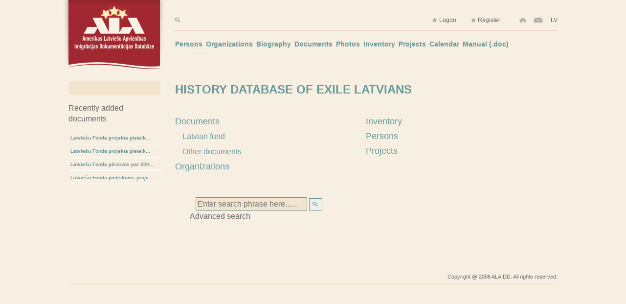

--- FILE ---
content_type: text/html; charset=utf8
request_url: https://alaidd.org/dev/?doc_id=1571&lng=2
body_size: 2116
content:
<!doctype html>
<!--[if lt IE 7]> <html class="no-js lt-ie9 lt-ie8 lt-ie7" lang="en"> <![endif]-->
<!--[if IE 7]>    <html class="no-js lt-ie9 lt-ie8" lang="en"> <![endif]-->
<!--[if IE 8]>    <html class="no-js lt-ie9" lang="en"> <![endif]-->
<!--[if gt IE 8]><!--> <html class="no-js" lang="en"> <!--<![endif]-->
<head>
  <meta charset="windows-1257">
  <meta http-equiv="X-UA-Compatible" content="IE=edge,chrome=1">
  <title>HISTORY DATABASE OF EXILE LATVIANS</title>
  <meta name="description" content="">

  <meta name="viewport" content="width=device-width">
  <link rel="stylesheet" href="/css_v2/style.css">
<link rel="stylesheet" href="https://ajax.googleapis.com/ajax/libs/jqueryui/1.8.18/themes/blitzer/jquery-ui.css" /><link rel="stylesheet" href="/css/search.css" /><link rel="stylesheet" href="/css/index.css" />
  <script src="/js/libs/modernizr-2.5.3.min.js"></script>
</head>
<body>
  <!--[if lt IE 7]><p class=chromeframe>Your browser is <em>ancient!</em> <a href="http://browsehappy.com/">Upgrade to a different browser</a> or <a href="http://www.google.com/chromeframe/?redirect=true">install Google Chrome Frame</a> to experience this site.</p><![endif]-->
  <header>
	<div id="ala-logo"><a href="/"><img src="/img/ala_logo.png"></a></div>
	<div id="menu-area">
	<div id="top-row">
		<a id="top-search" href="/dev/doc_search_sphinx.php"><img src="/img/search.png"></a>
                
		<a class="top-login" href="/dev/logon.php"><img src="/img/star.png"> Logon</a>
		<a class="top-login" href="/dev/user_add.php"><img src="/img/star.png"> Register</a>
		<a class="top-small" href="/"><img src="/img/home.png"></a>
                
                <script><!--
                    var at='@';
                    var dot = '.';
                    var email = 'alaidd'+at+'netcard'+dot+'lv';
                    self.document.write('<a class="top-small" href="mailto:'+email+'"><img src="/img/mail.png"></a>');
                //--></script>
		 <a class="top-small" href="?doc_id=1571&amp;lng=1">LV</a>	</div>
	<div id="top-line"></div>
	<nav id="main-menu">
		<a href="/dev/doc_search_sphinx.php?search_doc_type=1">Persons</a>
		<a href="/dev/doc_search_sphinx.php?search_doc_type=3">Organizations</a>
		<a href="/dev/doc_search_sphinx.php?search_doc_type=10">Biography</a>
		<a href="/dev/doc_search_sphinx.php?search_doc_type=2">Documents</a>
		<a href="/dev/doc_search_sphinx.php?search_doc_type=14">Photos</a>
		<a href="/dev/doc_search_sphinx.php?search_doc_type=9">Inventory</a>
		<a href="/dev/doc_search_sphinx.php?search_doc_type=6">Projects</a>
		<a href="/dev/doc_search_sphinx.php?search_doc_type=8">Calendar</a>
		<a href="/upload/ALLAIDDRokasgramataDraft5.doc">Manual (.doc)</a>
	</nav>
	<nav id="sub-menu">
			</nav>
	</div>
  </header>
  <div role="main">
  	<div id="left">
  		<div id="color-block"></div>
  		<div id="left-content">
                                            <div id="newest_documents">
        <p>Recently added documents</p>
        <ul>
        
            <li>
                <a href="/dev/doc_data.php?doc_id=4110&amp;lng=2">
                <span class="short_title">Latviešu Fonda projekta pieteik...</span><span class="full_title">Latviešu Fonda projekta pieteikums "Grāmata 3x3 pasaulē"  2010.03.01</span>
                </a>
            </li>
            <li>
                <a href="/dev/doc_data.php?doc_id=4109&amp;lng=2">
                <span class="short_title">Latviešu Fonda projekta pieteik...</span><span class="full_title">Latviešu Fonda projekta pieteikums "Tautastērpu valkāsim pareizi"  2009.10.01</span>
                </a>
            </li>
            <li>
                <a href="/dev/doc_data.php?doc_id=4108&amp;lng=2">
                <span class="short_title">Latviešu Fonda pārskats par 200...</span><span class="full_title">Latviešu Fonda pārskats par 2004.g. vidējo projektu piešķīrumiem 2004</span>
                </a>
            </li>
            <li>
                <a href="/dev/doc_data.php?doc_id=4107&amp;lng=2">
                <span class="short_title">Latviešu Fonda pieteikums proje...</span><span class="full_title">Latviešu Fonda pieteikums projektam "Trimdas latvieši un viņu ieguldījums Latvijas vēsturē un kultūrā"  2010.</span>
                </a>
            </li></ul></div>                      		</div>
                  	</div>
  	<div id="main-content">
                    
<script>
var post_data = {}
var get_data = {}
</script>



<h1>HISTORY DATABASE OF EXILE LATVIANS</h1>
<div class="list-column">
<ul><li><a href="/dev/doc_search_sphinx.php?search_doc_type=2">Documents</a></li>
            <li><ul class="sub-list"><li><a href="/dev/doc_search_sphinx.php?search_doc_type=2&amp;doc_org=latvian_fund">Latvian fund</a></li><li><a href="/dev/doc_search_sphinx.php?search_doc_type=2&amp;doc_org=other">Other documents</a></li></ul></li><li><a href="/dev/doc_search_sphinx.php?search_doc_type=3">Organizations</a></li>
            <li><ul class="sub-list"></ul></li></div><div class="list-column"><ul><li><a href="/dev/doc_search_sphinx.php?search_doc_type=9">Inventory</a></li>
            <li><ul class="sub-list"></ul></li><li><a href="/dev/doc_search_sphinx.php?search_doc_type=1">Persons</a></li>
            <li><ul class="sub-list"></ul></li><li><a href="/dev/doc_search_sphinx.php?search_doc_type=6">Projects</a></li>
            <li><ul class="sub-list"></ul>
</div>
<div class="clear"></div>
<form id="search-form" name="search-form" action="/dev/doc_search_sphinx.php" method="post">
        <input id="search-field" type="text" name="search_value" placeholder="Enter search phrase here......">
        <button id="search-btn" form="search-form" type="submit" name="submit" value="search">
                <img src="/img/search.png" alt="Search"/>
        </button>
        <br>
        <a id="search-advanced" href="/dev/doc_search_sphinx.php">Advanced search</a>
</form>
</div>
          	</div>

  </div>
  <footer>
	<p>Copyright @ 2006 ALAIDD. All rights reserved.</p>
  </footer>


  <script src="https://ajax.googleapis.com/ajax/libs/jquery/1.7.1/jquery.min.js"></script>
  <script>window.jQuery || document.write('<script src="js/libs/jquery-1.7.1.min.js"><\/script>')</script>

  <script src="/js/plugins.js"></script>
  <script src="/js/script.js"></script>
  
<script src="https://ajax.googleapis.com/ajax/libs/jqueryui/1.8.18/jquery-ui.min.js"></script><script src="/scripts/search.js"></script><script src="/scripts/doc_list.js"></script>
<script src="/scripts/common.js"></script>

<!-- Global site tag (gtag.js) - Google Analytics -->
<script async src="https://www.googletagmanager.com/gtag/js?id=UA-51879437-3"></script>
<script>
  window.dataLayer = window.dataLayer || [];
  function gtag(){dataLayer.push(arguments);}
  gtag('js', new Date());

  gtag('config', 'UA-51879437-3');
</script>
</body>
</html>



--- FILE ---
content_type: text/css
request_url: https://alaidd.org/css_v2/style.css
body_size: 3794
content:
/* HTML5 Boilerplate  */

article, aside, details, figcaption, figure, footer, header, hgroup, nav, section { display: block; }
audio, canvas, video { display: inline-block; *display: inline; *zoom: 1; }
audio:not([controls]) { display: none; }
[hidden] { display: none; }

html { font-size: 100%; -webkit-text-size-adjust: 100%; -ms-text-size-adjust: 100%; }
html, button, input, select, textarea { font-family: sans-serif; color: #222; }
body { margin: 0; font-size: 1em; line-height: 1.4; }

::-moz-selection { background: #fe57a1; color: #fff; text-shadow: none; }
::selection { background: #fe57a1; color: #fff; text-shadow: none; }

a { color: #00e; }
a:visited { color: #551a8b; }
a:hover { color: #06e; }
a:focus { outline: thin dotted; }
a:hover, a:active { outline: 0; }
abbr[title] { border-bottom: 1px dotted; }
b, strong { font-weight: bold; }
blockquote { margin: 1em 40px; }
dfn { font-style: italic; }
hr { display: block; height: 1px; border: 0; border-top: 1px solid #ccc; margin: 1em 0; padding: 0; }
ins { background: #ff9; color: #000; text-decoration: none; }
mark { background: #ff0; color: #000; font-style: italic; font-weight: bold; }
pre, code, kbd, samp { font-family: monospace, serif; _font-family: 'courier new', monospace; font-size: 1em; }
pre { white-space: pre; white-space: pre-wrap; word-wrap: break-word; }

q { quotes: none; }
q:before, q:after { content: ""; content: none; }
small { font-size: 85%; }
sub, sup { font-size: 75%; line-height: 0; position: relative; vertical-align: baseline; }
sup { top: -0.5em; }
sub { bottom: -0.25em; }

ul, ol { margin: 1em 0; padding: 0 0 0 40px; }
dd { margin: 0 0 0 40px; }
nav ul, nav ol { list-style: none; list-style-image: none; margin: 0; padding: 0; }

img { border: 0; -ms-interpolation-mode: bicubic; vertical-align: middle; }
svg:not(:root) { overflow: hidden; }
figure { margin: 0; }

form { margin: 0; }
fieldset { border: 0; margin: 0; padding: 0; }

label { cursor: pointer; }
legend { border: 0; *margin-left: -7px; padding: 0; white-space: normal; }
button, input, select, textarea { font-size: 100%; margin: 0; vertical-align: baseline; *vertical-align: middle; }
button, input { line-height: normal; }
button, input[type="button"], input[type="reset"], input[type="submit"] { cursor: pointer; -webkit-appearance: button; *overflow: visible; }
button[disabled], input[disabled] { cursor: default; }
input[type="checkbox"], input[type="radio"] { box-sizing: border-box; padding: 0; *width: 13px; *height: 13px; }
input[type="search"] { -webkit-appearance: textfield; -moz-box-sizing: content-box; -webkit-box-sizing: content-box; box-sizing: content-box; }
input[type="search"]::-webkit-search-decoration, input[type="search"]::-webkit-search-cancel-button { -webkit-appearance: none; }
button::-moz-focus-inner, input::-moz-focus-inner { border: 0; padding: 0; }
textarea { overflow: auto; vertical-align: top; resize: vertical; }
input:valid, textarea:valid {  }
input:invalid, textarea:invalid { background-color: #f0dddd; }

table { border-collapse: collapse; border-spacing: 0; }
td { vertical-align: top; }

.chromeframe { margin: 0.2em 0; background: #ccc; color: black; padding: 0.2em 0; }


body{
	font-family:"Tahoma","Microsoft Sans Serif",sans-serif;
	color: #669999;
/*	background: transparent url('/img/background.png') repeat; */
	background: #f7efe2;
}

/* -------- HEADER -------- */
header {
	min-height: 150px;
	width: 1000px;
	margin: auto;
}
div#ala-logo {
	float: left;
	height: 140px;
	width: 188px;
}
div#ala-logo img{
	position: relative;
	left: -12px;
}
div#menu-area {
	margin-left: 218px;
}
div#top-row {
	height: 60px;
	text-align: right;
}
div#top-row a, div#top-row span{
	display: inline-block;
	margin-top: 35px;
	font-size: 12px;
	line-height: 12px;
	text-decoration: none;
	color: #666666;
}
div#top-row a#top-search {
	float: left;
}
div#top-row .top-login{
	margin-right:25px;
}
div#top-row #user-name {
	margin: 0;
	color: #669999;
}

div#top-row a.top-small{
	margin-left:10px;
}
div#top-row a:hover{
	
}
div#top-line {
	border-top:    1px solid #ffffff;
	border-bottom: 1px solid #b55558;
}
nav#main-menu a{
	display: inline-block;
	color: #669999;
	font-size: 14px;
	font-weight: bold;
	text-decoration: none;
	line-height: 32px;
	margin-top: 12px;
	margin-left: 3px;
}
nav#main-menu a:first-child {
	margin-left: 0;
}
nav#main-menu a.current {
	color: #a12830;
}
nav#main-menu a:hover {
	color: #a12830;
}
nav#sub-menu {
	float: left;
	margin-left: 30px;
	padding-left: 20px;
	padding-right: 20px;
	border-top: 1px solid #edd7b8;
}
nav#sub-menu a{
	display: inline-block;
	color: #669999;
	font-size: 14px;
	text-decoration: none;
	line-height: 32px;
	margin-left: 12px;
}
nav#sub-menu a:hover {
	color: #a12830;
}
nav#sub-menu a:first-child {
	margin-left: 0;
}
/* ------ END HEADER ------ */


.more_links {
    float: right;
}

.more_links a{
    text-decoration: none;
}

.options_list {
    display: none;
    overflow: visible;
    position: relative;
}

#more_links span {
    background-image: url('/img/settings.png');
    display: block;
    width: 26px;
    height: 26px;
    float: left;
}


div[role=main] {
	min-height: 400px;
	overflow: hidden;
	width: 1000px;
	margin: auto;
}

div.list-column {
	width: 390px;
	float: left;
}
div.clear {
	clear: both;
}

/* ------ LEFT PANEL ------- */

div#left {
	float: left;
	width: 188px;
}
div#color-block {
	height: 28px;
	background: #f3e4ce;
	margin-top: 16px;
	margin-bottom: 16px;
}
div#left-empty {
	width: 188px;
	height: 250px;
	margin-top: 40px;
	background: transparent url('/img/side.png') center;
}
div#alfabet-search {
	padding: 10px;
	padding-top: 15px;
}
div#alfabet-search a {
	display: block;
	float: left;
	height: 24px;
	width: 24px;
	color: #669999;
	font-size: 13px;
	line-height: 25px;
	font-weight: bold;
	text-decoration: none;
	text-align: center;
	line-height: 23px;
	margin: 2px;
	border-bottom: 1px solid #ffffff;
}

div#alfabet-search a.current{
    color: #a12830;
}

div#alfabet-search a:hover{
	background: #f3e4ce;
	border-bottom: 1px solid #f3e4ce;
}

#newest_documents {
    position: relative;
}

#newest_documents ul {
    list-style: none;
    padding-left: 2px;
}

#newest_documents a {
    border-bottom: 1px solid #FFFFFF;
    color: #669999;
    font-size: 10px;
    font-weight: bold;
    line-height: 23px;
    margin: 2px;
    text-decoration: none;
    display: block;
    width: 100%;
    height: 24px;
    clear: right;
}

#newest_documents a:hover {
    color: #A12830;
}

#newest_documents a span.short_title {
    overflow: hidden;
    display: block;
    float: left;
}

#newest_documents a span.full_title {
    display: none;
}



#newest_documents a:hover span.full_title {
    display: block;
    overflow: visible;
    width: auto; /* over ride constraints and show all */
    height: auto;  
    position: absolute; /* break from flow */ 
    left: 1em; /* position where you want */
    /*background: url("/img/background.png") repeat scroll 0 0 transparent;*/
    width: 450px;
}

#newest_documents a:hover span.short_title {
    display: none;
}

/* ------ MAIN CONTENT ----- */
div#main-content {
	width: 782px;
	float: left;
	margin-left: 30px;
}
div#main-content h1{
	font-size: 24px;
}

div#main-content h2 {
	color: #669999;
	font-size: 22px;
        letter-spacing:-1px;
        font-weight: 100;
        font-family: "Arial Narrow";
}

h3.field-label{
	color: #666666;
	font-size: 16px;
}
p.field-content{
	color: #669999;
	font-size: 18px;
}

p, div#left span.value, div#left span.value a {
	color: #666666;
}

div#main-content a{
	color: #669999;
	font-size: 18px;
	text-decoration: none;
}
div#main-content a:visited{
	color: #669999;
}
div#main-content a:hover{
	color: #a12830;
}

div#main-content ul{
	list-style-type:none;
	padding: 0;
	font-size: 18px;
	line-height: 30px;
}
div#main-content ul.sub-list{
	padding-left: 15px;
	margin: 0;
}
div#main-content ul.sub-list a{
	font-size: 16px;
}
span.inventory-name {
	color: #666666;
}

div#bottom-links {
	margin-top: 50px;
}
div#bottom-links a{
	display: inline-block;
	margin-right: 50px;
}

/* --- SEARCH RESULTS PAGE ------- */
h1 span#results_found{
	font-size: 18px;
	font-weight: normal;
}
h1 span#show-in-page{
	font-size: 18px;
	font-weight: normal;
	float: right;
	margin-top: 8px;
}
div#search-box-row {
	display: block;
	height: 32px;
	background: #f3e4ce;
}
div#search-box-row p{
	float: right;
	text-align: right;
	font-size: 14px;
	line-height: 32px;
	margin: 0;
	margin-right: 10px
}
div#search-box-row img{
	float: left;
	margin-top: 10px;
	margin-left:10px;
}
div#search-box-row input#search_box{
	width: 300px;
	margin: 3px;
	border: 0;
}
a#show_advanced_search {
	margin-left: 30px;
	font-size: 16px;
}
fieldset{
	margin-left: 30px;
}
div.advanced_form div{
	display: table-row;
	border-collapse:separate;
	border-spacing: 0px 6px;
}
table.data {
	border-collapse:separate;
	border-spacing: 0px 6px;
}
span.label, select, input[role=textbox]{
	display: table-cell;
}
select, input[role=textbox], input[type=text], input[type=password], textarea{
	width: 200px;
	padding: 3px;
	margin-left: 12px;
	color: #669999;
	background: #f3e4ce;
/*	border: 1px inset; 
*/	border: 0;
}

span.label, label, td.label{
	color: #666666;
}

div.advanced_form input[type="radio"] {
	margin: 5px; 
	}
div.advanced_form div.datums_no_lidz {
	display: block;
	color: #666666;
	margin-bottom: 6px;
}
div.advanced_form div.datums_no_lidz input{
	display: inline-block;
	padding: 3px;
	color: #669999;
	background: #f3e4ce;
	margin-left: 5px;
	margin-right: 5px;
/*	border: 1px inset;
*/	border: 0;
}
div.advanced_form div.datums_no_lidz button{
	height: 25px;
	background: #f3e4ce;
	border: 0;
}
input[type=submit]{
	color: #669999;
	font-size: 16px;
	font-weight: bold;
	margin-top: 10px;
	padding: 0;
	padding-left: 10px;
	padding-right: 10px;
	border: 0;
	border-bottom: 1px solid #ffffff;
	background: transparent;
}
ul.paginate-alaidd-new li {
	display: block;
	float: left;
	height: 24px;
	width: 24px;
	color: #669999;
	font-size: 18px;
	line-height: 25px;
	font-weight: bold;
	text-align: center;
	line-height: 23px;
	margin: 2px;
	border-top: 1px solid #ffffff;
}
ul.paginate-alaidd-new li.active {
	border-top: 1px solid #f3e4ce;
	background: #f3e4ce;
}

/* --- SEARCH RESULTS END -------- */

/* --- REGISTRATION / AUTORIZATION --- */
input#forg_passw {
	color: #666666;
	font-weight: normal;
	margin: 0;
}
p.data-error {
	color: #a12830;
}


/* --- COMMENTS PAGE ------------- */
div.comment {
	margin-top: 12px;
	border-bottom: 1px solid #ffffff;
}
div.comment span.comment-author{
	font-size: 16px;
	font-weight: bold;
}
div.comment span.add-date {
	font-size: 14px;
}
div.comment-form {
	margin-top: 40px;
}
div.comment-form table{
	border-collapse:separate;
	border-spacing: 0px 6px;
}
div.comment-form input[type=text], div.comment-form textarea, div.smileys{
	width: 450px;
	padding: 3px;
	margin-left: 12px;
	background: #f3e4ce;
}
/* --- COMENTS END --------------- */


/* ---- pirm�?s lapas meklē�?anas forma ----
 * 		vajag aizvietot ar pamata formu
 * 		un tad �?o var aizv�?kt
 */
form#search-form{
	margin: 30px;
}
form#search-form button{
	border: 1px solid #669999;
	height: 25px;
}
form#search-form input{
	border: 1px solid #669999;
	height: 20px;
}
form#search-form input[type=text]{
	width: 220px;
}
form#search-form a{
	color: #666666;
	font-size: 16px;
}
/* --- pirm�?s lapas meklēsanas formas beigas --- */


/* -------- FOOTER -------- */
footer {
	height: 30px;
	width: 1000px;
	margin:auto;
	margin-bottom: 10px;
	border-bottom: 1px solid #edd7b8;
}
footer p{
	margin: 0;
	font-size: 11px;
	line-height: 30px;
	color: #666666;
	text-align: right;
}
/* ------ END FOOTER ------ */

@media only screen and (min-width: 35em) {
  

}

.ir { display: block; border: 0; text-indent: -999em; overflow: hidden; background-color: transparent; background-repeat: no-repeat; text-align: left; direction: ltr; *line-height: 0; }
.ir br { display: none; }
.hidden { display: none !important; visibility: hidden; }
.visuallyhidden { border: 0; clip: rect(0 0 0 0); height: 1px; margin: -1px; overflow: hidden; padding: 0; position: absolute; width: 1px; }
.visuallyhidden.focusable:active, .visuallyhidden.focusable:focus { clip: auto; height: auto; margin: 0; overflow: visible; position: static; width: auto; }
.invisible { visibility: hidden; }
.clearfix:before, .clearfix:after { content: ""; display: table; }
.clearfix:after { clear: both; }
.clearfix { *zoom: 1; }

@media print {
  * { background: transparent !important; color: black !important; box-shadow:none !important; text-shadow: none !important; filter:none !important; -ms-filter: none !important; } 
  a, a:visited { text-decoration: underline; }
  a[href]:after { content: " (" attr(href) ")"; }
  abbr[title]:after { content: " (" attr(title) ")"; }
  .ir a:after, a[href^="javascript:"]:after, a[href^="#"]:after { content: ""; } 
  pre, blockquote { border: 1px solid #999; page-break-inside: avoid; }
  thead { display: table-header-group; } 
  tr, img { page-break-inside: avoid; }
  img { max-width: 100% !important; }
  @page { margin: 0.5cm; }
  p, h2, h3 { orphans: 3; widows: 3; }
  h2, h3 { page-break-after: avoid; }
}


--- FILE ---
content_type: text/css
request_url: https://alaidd.org/css/search.css
body_size: 517
content:
/* 
    Document   : search
    Created on : 2012.14.3, 16:07:59
    Author     : Juris
    Description:
        Purpose of the stylesheet follows.
*/

.advanced_form {
    padding: 20px;
    margin-left:auto;
    margin-right:auto;
    width: 60%;
    padding: 4px;
}

.advanced_form select {
    width: 48%;
    padding: 2px;
}

#search_box {
    margin-left:auto;
    margin-right:auto;
    width: 100%;
}

.advanced_form input[type=submit] {
    margin-top: 10px;
}

.after_search_input {
    padding: 4px;
    margin-left:auto;
    margin-right:auto;
    width: 100%;
    
}

.search_results ul {
    list-style: none;
    text-align: center;
    margin-left: auto;
    margin-right: auto;
    display: block;
    width: 50%;
    min-width: 620px;
}

.search_results ul li {
    text-align: left;
    margin-bottom: 6px;
}

.search_results a {
    color: #004276;
    font-size: 1.2em;
}

.pgbutt {
    margin-left: auto;
    margin-right: auto;
    display: block;
    width: 80%;
    height: 30px;
    clear: both;
}

.pgbutt p {
    text-align: left;
    padding-left: 40px;
    padding-top: 20px;
}

.pgbutt ul{
    list-style: none;
}

.pgbutt ul li{
    float: left;
}

.pgbutt ul li a{
    display: block;
}

.advanced_form select[name="doc_test1"], select[name="doc_test1_value_add"] {
    width: 48%;
}

.results_found {
    
    text-align: center;
    width: 420px;
    margin-left: auto;
    margin-right: auto;
    display: block;
    clear: both;
    
}

--- FILE ---
content_type: text/css
request_url: https://alaidd.org/css/index.css
body_size: 285
content:
    .clear:before,
    .clear:after {
        content:"";
        display:table;
    }
    .clear:after {
        clear:both;
    }
    .clear {
        zoom:1; /* For IE 6/7 (trigger hasLayout) */
    }
    
    .content_container {
        margin: auto;
        width: 600px;
    }
    .search_container {
        margin: auto;
        padding-top: 40px;
        padding-bottom: 40px;
    }
    input[type="search"] {
        width: 300px;
    }
    
    .left_menu, .right_menu {
        width: 46%;
        float: left;
    }
    
    .menu_box {
        
        padding: 12px;
        
    }
    
    .menu_box a {
        display: block;
    }

--- FILE ---
content_type: application/javascript
request_url: https://alaidd.org/scripts/common.js
body_size: 247
content:

function writesafeemail(name, host, contry, imige, width, height){
         var at='@',dot='.';
         if (imige == '')
            document.write('<a href="mailto:' + name + at + host + dot + contry + '">' + name + at +  host + dot  + contry + '<\/a>&nbsp;');
         else
            document.write('<a href="mailto:' + name + at + host + dot + contry + '"><img title="'+ name+at + host + dot + contry + '" width=' + width + ' height=' + height + ' border=0 src="' + imige + '"></a>&nbsp;');
 }




--- FILE ---
content_type: application/javascript
request_url: https://alaidd.org/js/script.js
body_size: 193
content:
/* Author: Juris Malinens

*/

jQuery(function() {
    
    
    if(jQuery("#more_links").length > 0) {
        jQuery("#more_links").click(function() {

            if(jQuery('.options_list').is( ":visible" ))
                jQuery('.options_list').slideUp('slow')
            else
                jQuery('.options_list').slideDown('slow')


        })
    }
})






--- FILE ---
content_type: application/javascript
request_url: https://alaidd.org/scripts/search.js
body_size: 1943
content:
/* 
 * 
 * @author Juris Malinens<juris.malinens@inbox.lv>
 * @version 0.1
 */
jQuery(function() {

console.log(get_data);
console.log(post_data);

jQuery('select[name=doc_type_combo]')
.append('<option selected="selected">-</option>');
jQuery('select[name=doc_type_combo_value_add]')
.append('<option selected="selected">-</option>');

//show advanced search settings when no _POST and _GET params are specified
if(get_data.length !== 0 && post_data.length == 0) {
    
    jQuery('.after_search_input').hide();
    
} else {
    console.log('j�r�da mekl��anas parametri, kad tiek padoti post dati')
    jQuery('.after_search_input').show();
    jQuery('#show_advanced_search').hide();
}

//do not show document type select box if document type already set in _POST or _GET
if((typeof get_data['search_doc_type'] != 'undefined' && get_data['search_doc_type'] != '-')
    || (typeof post_data['search_doc_type'] != 'undefined' && post_data['search_doc_type'] != '-')) {
    
    console.log('ner�da search_doc_type select boxu, jo tas jau ir iepriek� izv�l�ts')
    jQuery('.search_doc_type').hide();
    
}


jQuery("#show_advanced_search").click(function() {
  jQuery("#show_advanced_search").hide();
  jQuery(".after_search_input").show();
  jQuery('.search_doc_type').show();
  
    //do not show document type select box if document type already set in _POST or _GET
    if((typeof get_data['search_doc_type'] != 'undefined' && get_data['search_doc_type'] != '-')
        || (typeof post_data['search_doc_type'] != 'undefined' && post_data['search_doc_type'] != '-')) {

        console.log('ner�da search_doc_type select boxu, jo tas jau ir iepriek� izv�l�ts')
        jQuery('.search_doc_type').hide();

    }
  
});

if(post_data['doc_type_combo'] != '-' && post_data['doc_type_combo'] != '') {
    
    jQuery('select[name=doc_type_combo] option:contains("'+post_data['doc_type_combo']+'")')
    .attr('selected', 'selected');
    
    jQuery('select[name=doc_type_combo_value_add] option:contains("'+post_data['doc_type_combo_value_add']+'")')
    .attr('selected', 'selected')
    
}
    
    function hide_all_fields() {
        
        jQuery(".datums_no_lidz").hide();
        jQuery(".doc_author").hide();
        jQuery(".doc_doc_type").hide();
        jQuery(".doc_doc_subtype").hide();
        jQuery(".doc_org").hide();
        jQuery(".search_us_states").hide();
        jQuery(".search_cities").hide();
        jQuery(".author_id").hide();
        jQuery(".publisher_id").hide();
        jQuery(".org_address").hide();
        jQuery(".org_postcode").hide();
        jQuery(".org_city").hide();
        jQuery(".org_doc_type").hide();
        jQuery(".org_doc_subtype").hide();
        jQuery(".inv_author_id").hide();
        jQuery(".inv_publisher_id").hide();
        jQuery(".inv_type").hide();
        jQuery(".is_latvian_fund_internal").hide();
        
    }
    //hide_all_fields();
    start_date = '1962-01-01';
    end_date = new Date().getFullYear()+'-'+(new Date().getMonth()+1)+'-'+new Date().getDate();

    if(typeof get_data['start_date'] != 'undefined')
        start_date = get_data['start_date'];
    
    if(typeof post_data['start_date'] != 'undefined')
        start_date = post_data['start_date'];
    
    if(typeof get_data['end_date'] != 'undefined')
        end_date = get_data['end_date'];
    
    if(typeof post_data['end_date'] != 'undefined')
        end_date = post_data['end_date'];
    
    console.log('start_date:');
    console.log(start_date);
    console.log('end_date:');
    console.log(end_date);
    
        jQuery("#start_date, #end_date").datepicker({
                changeMonth: true,
                changeYear: true,
                showOn: "both",
		buttonImage: "/img/calendar.gif",
                minDate: new Date(1962, 1 - 1, 1),
                maxDate: '0',
                dateFormat: 'yy-mm-dd',
                regional: 'lv',
                yearRange: '1962:'+new Date().getFullYear()
        });
        
        jQuery("#start_date").datepicker( "option", "defaultDate", start_date);
        jQuery("#end_date").datepicker( "option", "defaultDate", end_date);
        
        /*var curr_year = new Date().getFullYear();
        console.log(curr_year);
        var options = '';
        for(var i = 1962; i <= curr_year; i++) {
            options = options + '<option value="'+i+'">'+i+'</option>';
        }
        
        jQuery('select.ui-datepicker-year').html(options);*/
        
        jQuery("input:submit").button();
        
        jQuery("input[name=search_value]").autocomplete({
                source: function(request, response) {
                    jQuery.ajax({
                    url: "/dev/doc_search_sphinx.php",
                        dataType: "json",
                    data: {
                        search_value : request.term,
                        is_ajax : "true"
                    },
                    success: function(data) {
                        response(data);
                    }
                    });
                },
                minLength: 2,
                select: function( event, ui ) {
                }
        });
        
        jQuery("input.sphinx").autocomplete({
            
                source: function(request, response) {
                    
                    console.log(this.element)
                    
                    jQuery.ajax({
                    url: "/dev/sphinx_autocomplete.php",
                    dataType: "json",
                    data: {
                        q : request.term,
                        autocomplete_type : this.element.attr('name')
                    },
                    success: function(data) {
                        response(data);
                    }
                    });
                },
                minLength: 2,
                select: function(event, ui) {
                    jQuery("input[name="+jQuery(event.target).attr('name')+'_hidden]').val(ui.item.id);
                }
        });

function doc_type_change() {
    
      if(jQuery("select[name=search_doc_type]").val() == 2) {
          
          //document
          hide_all_fields();
          jQuery('#start_date').attr('value', start_date);
          jQuery('#end_date').attr('value', end_date);
          jQuery(".datums_no_lidz").show();
          jQuery(".doc_author").show();
          jQuery(".doc_doc_type").show();
          jQuery(".doc_doc_subtype").show();
          jQuery(".is_latvian_fund_internal").show();
          jQuery(".doc_org").show();
          
          if(jQuery("input[name=doc_org]:checked").length == 0)
              jQuery('#doc_org_all').attr('checked', 'checked');

          
      } else if(jQuery("select[name=search_doc_type]").val() == 10) {
          
          //biography
          hide_all_fields();
          jQuery('#start_date').attr('value', start_date);
          jQuery('#end_date').attr('value', end_date);
          jQuery(".datums_no_lidz").show();
          
      } else if(jQuery("select[name=search_doc_type]").val() == 1) {
          
          //person
          hide_all_fields();
          jQuery(".search_us_states").show();
          jQuery(".search_cities").show();
          
            jQuery('select[name=search_us_state]').change(function() {
                
                if(jQuery('select[name=search_us_state]').val() == '-')
                    jQuery('select[name=search_city]').attr('disabled', false);
                else
                    jQuery('select[name=search_city]').attr('disabled', 'disabled');
                    
            });
        
            jQuery('select[name=search_city]').change(function() {
                
                if(jQuery('select[name=search_city]').val() == '-')
                    jQuery('select[name=search_us_state]').attr('disabled', false);
                else
                    jQuery('select[name=search_us_state]').attr('disabled', 'disabled');
                    
            });
          
      } else if(jQuery("select[name=search_doc_type]").val() == 3) {
          
          //org
          hide_all_fields();
          jQuery(".org_address").show();
          jQuery(".org_postcode").show();
          jQuery(".org_city").show();
          jQuery(".org_doc_type").show();
          jQuery(".org_doc_subtype").show();
          
      } else if(jQuery("select[name=search_doc_type]").val() == 9) {
          
          //inventars
          hide_all_fields();
          jQuery(".inv_author_id").show();
          jQuery(".inv_publisher_id").show();
          jQuery(".inv_type").show();
          
      } else {
          
            //if(get_data.length === 0 && post_data.length === 0) {

             //   jQuery('.after_search_input').show();
             //   jQuery('#show_advanced_search').hide();

            //} else
                hide_all_fields();
          
      }
    
}

    doc_type_change();
    
    jQuery("select[name=search_doc_type]").change(function(){
        
        doc_type_change();
      
    });
    

});



--- FILE ---
content_type: application/javascript
request_url: https://alaidd.org/scripts/doc_list.js
body_size: 197
content:
function listTrOver(theRow)
{
  var theCells = theRow.cells; //var theCells = theRow.getElementsByTagName('td');
  var rowCellsCnt = theCells.length;
  for(i=0; i<rowCellsCnt; i++)
    theCells[i].className = 'tUp';
  return true;
}
function listTrOut(theRow)
{
  var theCells = theRow.cells; //var theCells = theRow.getElementsByTagName('td');
  var rowCellsCnt = theCells.length;
  for(i=0; i<rowCellsCnt; i++)
    theCells[i].className = 'tOff';
  return true;
}


